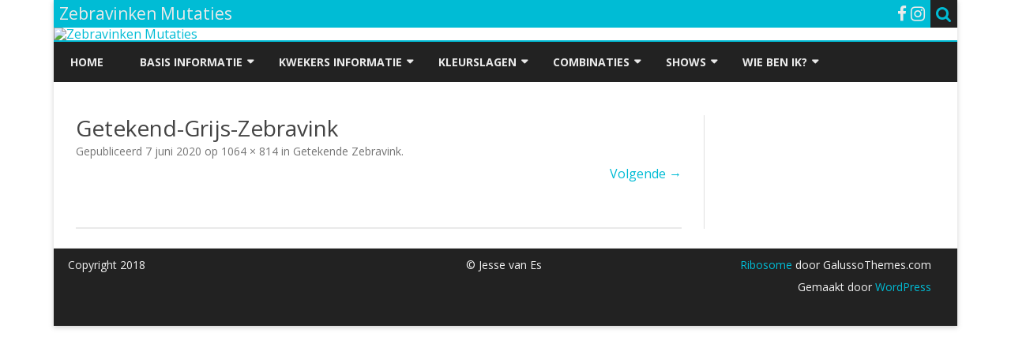

--- FILE ---
content_type: text/html; charset=UTF-8
request_url: https://www.zebravinkenmutaties.nl/getekende-zebravink/getekend-grijs-zebravink/
body_size: 11972
content:
<!DOCTYPE html>
<html lang="nl-NL">
<head>
<meta charset="UTF-8" />
<meta name="viewport" content="width=device-width" />
<link rel="profile" href="http://gmpg.org/xfn/11" />
<link rel="pingback" href="https://www.zebravinkenmutaties.nl/xmlrpc.php" />
<meta name='robots' content='index, follow, max-image-preview:large, max-snippet:-1, max-video-preview:-1' />
	<style>img:is([sizes="auto" i], [sizes^="auto," i]) { contain-intrinsic-size: 3000px 1500px }</style>
	
	<!-- This site is optimized with the Yoast SEO plugin v25.3.1 - https://yoast.com/wordpress/plugins/seo/ -->
	<title>Getekend-Grijs-Zebravink - Zebravinken Mutaties</title>
	<link rel="canonical" href="https://www.zebravinkenmutaties.nl/getekende-zebravink/getekend-grijs-zebravink/" />
	<meta property="og:locale" content="nl_NL" />
	<meta property="og:type" content="article" />
	<meta property="og:title" content="Getekend-Grijs-Zebravink - Zebravinken Mutaties" />
	<meta property="og:url" content="https://www.zebravinkenmutaties.nl/getekende-zebravink/getekend-grijs-zebravink/" />
	<meta property="og:site_name" content="Zebravinken Mutaties" />
	<meta property="article:publisher" content="https://www.facebook.com/zebravinkenmutaties/" />
	<meta property="og:image" content="https://www.zebravinkenmutaties.nl/getekende-zebravink/getekend-grijs-zebravink" />
	<meta property="og:image:width" content="1064" />
	<meta property="og:image:height" content="814" />
	<meta property="og:image:type" content="image/jpeg" />
	<meta name="twitter:card" content="summary_large_image" />
	<script type="application/ld+json" class="yoast-schema-graph">{"@context":"https://schema.org","@graph":[{"@type":"WebPage","@id":"https://www.zebravinkenmutaties.nl/getekende-zebravink/getekend-grijs-zebravink/","url":"https://www.zebravinkenmutaties.nl/getekende-zebravink/getekend-grijs-zebravink/","name":"Getekend-Grijs-Zebravink - Zebravinken Mutaties","isPartOf":{"@id":"https://www.zebravinkenmutaties.nl/#website"},"primaryImageOfPage":{"@id":"https://www.zebravinkenmutaties.nl/getekende-zebravink/getekend-grijs-zebravink/#primaryimage"},"image":{"@id":"https://www.zebravinkenmutaties.nl/getekende-zebravink/getekend-grijs-zebravink/#primaryimage"},"thumbnailUrl":"https://www.zebravinkenmutaties.nl/wp-content/uploads/2020/06/Getekend-Grijs-Zebravink.jpg","datePublished":"2020-06-07T13:33:34+00:00","breadcrumb":{"@id":"https://www.zebravinkenmutaties.nl/getekende-zebravink/getekend-grijs-zebravink/#breadcrumb"},"inLanguage":"nl-NL","potentialAction":[{"@type":"ReadAction","target":["https://www.zebravinkenmutaties.nl/getekende-zebravink/getekend-grijs-zebravink/"]}]},{"@type":"ImageObject","inLanguage":"nl-NL","@id":"https://www.zebravinkenmutaties.nl/getekende-zebravink/getekend-grijs-zebravink/#primaryimage","url":"https://www.zebravinkenmutaties.nl/wp-content/uploads/2020/06/Getekend-Grijs-Zebravink.jpg","contentUrl":"https://www.zebravinkenmutaties.nl/wp-content/uploads/2020/06/Getekend-Grijs-Zebravink.jpg","width":1064,"height":814},{"@type":"BreadcrumbList","@id":"https://www.zebravinkenmutaties.nl/getekende-zebravink/getekend-grijs-zebravink/#breadcrumb","itemListElement":[{"@type":"ListItem","position":1,"name":"Home","item":"https://www.zebravinkenmutaties.nl/"},{"@type":"ListItem","position":2,"name":"Getekende Zebravink","item":"https://www.zebravinkenmutaties.nl/getekende-zebravink/"},{"@type":"ListItem","position":3,"name":"Getekend-Grijs-Zebravink"}]},{"@type":"WebSite","@id":"https://www.zebravinkenmutaties.nl/#website","url":"https://www.zebravinkenmutaties.nl/","name":"Zebravinken Mutaties","description":"Informatie over kleurslagen, kweek en Tentoonstelling van de zebravink.","potentialAction":[{"@type":"SearchAction","target":{"@type":"EntryPoint","urlTemplate":"https://www.zebravinkenmutaties.nl/?s={search_term_string}"},"query-input":{"@type":"PropertyValueSpecification","valueRequired":true,"valueName":"search_term_string"}}],"inLanguage":"nl-NL"}]}</script>
	<!-- / Yoast SEO plugin. -->


<link rel='dns-prefetch' href='//maxcdn.bootstrapcdn.com' />
<link rel='dns-prefetch' href='//fonts.googleapis.com' />
<link href='https://fonts.gstatic.com' crossorigin rel='preconnect' />
<link rel="alternate" type="application/rss+xml" title="Zebravinken Mutaties &raquo; feed" href="https://www.zebravinkenmutaties.nl/feed/" />
<link rel="alternate" type="application/rss+xml" title="Zebravinken Mutaties &raquo; reacties feed" href="https://www.zebravinkenmutaties.nl/comments/feed/" />
<script type="text/javascript">
/* <![CDATA[ */
window._wpemojiSettings = {"baseUrl":"https:\/\/s.w.org\/images\/core\/emoji\/16.0.1\/72x72\/","ext":".png","svgUrl":"https:\/\/s.w.org\/images\/core\/emoji\/16.0.1\/svg\/","svgExt":".svg","source":{"concatemoji":"https:\/\/www.zebravinkenmutaties.nl\/wp-includes\/js\/wp-emoji-release.min.js?ver=6.8.3"}};
/*! This file is auto-generated */
!function(s,n){var o,i,e;function c(e){try{var t={supportTests:e,timestamp:(new Date).valueOf()};sessionStorage.setItem(o,JSON.stringify(t))}catch(e){}}function p(e,t,n){e.clearRect(0,0,e.canvas.width,e.canvas.height),e.fillText(t,0,0);var t=new Uint32Array(e.getImageData(0,0,e.canvas.width,e.canvas.height).data),a=(e.clearRect(0,0,e.canvas.width,e.canvas.height),e.fillText(n,0,0),new Uint32Array(e.getImageData(0,0,e.canvas.width,e.canvas.height).data));return t.every(function(e,t){return e===a[t]})}function u(e,t){e.clearRect(0,0,e.canvas.width,e.canvas.height),e.fillText(t,0,0);for(var n=e.getImageData(16,16,1,1),a=0;a<n.data.length;a++)if(0!==n.data[a])return!1;return!0}function f(e,t,n,a){switch(t){case"flag":return n(e,"\ud83c\udff3\ufe0f\u200d\u26a7\ufe0f","\ud83c\udff3\ufe0f\u200b\u26a7\ufe0f")?!1:!n(e,"\ud83c\udde8\ud83c\uddf6","\ud83c\udde8\u200b\ud83c\uddf6")&&!n(e,"\ud83c\udff4\udb40\udc67\udb40\udc62\udb40\udc65\udb40\udc6e\udb40\udc67\udb40\udc7f","\ud83c\udff4\u200b\udb40\udc67\u200b\udb40\udc62\u200b\udb40\udc65\u200b\udb40\udc6e\u200b\udb40\udc67\u200b\udb40\udc7f");case"emoji":return!a(e,"\ud83e\udedf")}return!1}function g(e,t,n,a){var r="undefined"!=typeof WorkerGlobalScope&&self instanceof WorkerGlobalScope?new OffscreenCanvas(300,150):s.createElement("canvas"),o=r.getContext("2d",{willReadFrequently:!0}),i=(o.textBaseline="top",o.font="600 32px Arial",{});return e.forEach(function(e){i[e]=t(o,e,n,a)}),i}function t(e){var t=s.createElement("script");t.src=e,t.defer=!0,s.head.appendChild(t)}"undefined"!=typeof Promise&&(o="wpEmojiSettingsSupports",i=["flag","emoji"],n.supports={everything:!0,everythingExceptFlag:!0},e=new Promise(function(e){s.addEventListener("DOMContentLoaded",e,{once:!0})}),new Promise(function(t){var n=function(){try{var e=JSON.parse(sessionStorage.getItem(o));if("object"==typeof e&&"number"==typeof e.timestamp&&(new Date).valueOf()<e.timestamp+604800&&"object"==typeof e.supportTests)return e.supportTests}catch(e){}return null}();if(!n){if("undefined"!=typeof Worker&&"undefined"!=typeof OffscreenCanvas&&"undefined"!=typeof URL&&URL.createObjectURL&&"undefined"!=typeof Blob)try{var e="postMessage("+g.toString()+"("+[JSON.stringify(i),f.toString(),p.toString(),u.toString()].join(",")+"));",a=new Blob([e],{type:"text/javascript"}),r=new Worker(URL.createObjectURL(a),{name:"wpTestEmojiSupports"});return void(r.onmessage=function(e){c(n=e.data),r.terminate(),t(n)})}catch(e){}c(n=g(i,f,p,u))}t(n)}).then(function(e){for(var t in e)n.supports[t]=e[t],n.supports.everything=n.supports.everything&&n.supports[t],"flag"!==t&&(n.supports.everythingExceptFlag=n.supports.everythingExceptFlag&&n.supports[t]);n.supports.everythingExceptFlag=n.supports.everythingExceptFlag&&!n.supports.flag,n.DOMReady=!1,n.readyCallback=function(){n.DOMReady=!0}}).then(function(){return e}).then(function(){var e;n.supports.everything||(n.readyCallback(),(e=n.source||{}).concatemoji?t(e.concatemoji):e.wpemoji&&e.twemoji&&(t(e.twemoji),t(e.wpemoji)))}))}((window,document),window._wpemojiSettings);
/* ]]> */
</script>

<link rel='stylesheet' id='sbi_styles-css' href='https://www.zebravinkenmutaties.nl/wp-content/plugins/instagram-feed/css/sbi-styles.min.css?ver=6.9.1' type='text/css' media='all' />
<style id='wp-emoji-styles-inline-css' type='text/css'>

	img.wp-smiley, img.emoji {
		display: inline !important;
		border: none !important;
		box-shadow: none !important;
		height: 1em !important;
		width: 1em !important;
		margin: 0 0.07em !important;
		vertical-align: -0.1em !important;
		background: none !important;
		padding: 0 !important;
	}
</style>
<link rel='stylesheet' id='wp-block-library-css' href='https://www.zebravinkenmutaties.nl/wp-includes/css/dist/block-library/style.min.css?ver=6.8.3' type='text/css' media='all' />
<style id='wp-block-library-theme-inline-css' type='text/css'>
.wp-block-audio :where(figcaption){color:#555;font-size:13px;text-align:center}.is-dark-theme .wp-block-audio :where(figcaption){color:#ffffffa6}.wp-block-audio{margin:0 0 1em}.wp-block-code{border:1px solid #ccc;border-radius:4px;font-family:Menlo,Consolas,monaco,monospace;padding:.8em 1em}.wp-block-embed :where(figcaption){color:#555;font-size:13px;text-align:center}.is-dark-theme .wp-block-embed :where(figcaption){color:#ffffffa6}.wp-block-embed{margin:0 0 1em}.blocks-gallery-caption{color:#555;font-size:13px;text-align:center}.is-dark-theme .blocks-gallery-caption{color:#ffffffa6}:root :where(.wp-block-image figcaption){color:#555;font-size:13px;text-align:center}.is-dark-theme :root :where(.wp-block-image figcaption){color:#ffffffa6}.wp-block-image{margin:0 0 1em}.wp-block-pullquote{border-bottom:4px solid;border-top:4px solid;color:currentColor;margin-bottom:1.75em}.wp-block-pullquote cite,.wp-block-pullquote footer,.wp-block-pullquote__citation{color:currentColor;font-size:.8125em;font-style:normal;text-transform:uppercase}.wp-block-quote{border-left:.25em solid;margin:0 0 1.75em;padding-left:1em}.wp-block-quote cite,.wp-block-quote footer{color:currentColor;font-size:.8125em;font-style:normal;position:relative}.wp-block-quote:where(.has-text-align-right){border-left:none;border-right:.25em solid;padding-left:0;padding-right:1em}.wp-block-quote:where(.has-text-align-center){border:none;padding-left:0}.wp-block-quote.is-large,.wp-block-quote.is-style-large,.wp-block-quote:where(.is-style-plain){border:none}.wp-block-search .wp-block-search__label{font-weight:700}.wp-block-search__button{border:1px solid #ccc;padding:.375em .625em}:where(.wp-block-group.has-background){padding:1.25em 2.375em}.wp-block-separator.has-css-opacity{opacity:.4}.wp-block-separator{border:none;border-bottom:2px solid;margin-left:auto;margin-right:auto}.wp-block-separator.has-alpha-channel-opacity{opacity:1}.wp-block-separator:not(.is-style-wide):not(.is-style-dots){width:100px}.wp-block-separator.has-background:not(.is-style-dots){border-bottom:none;height:1px}.wp-block-separator.has-background:not(.is-style-wide):not(.is-style-dots){height:2px}.wp-block-table{margin:0 0 1em}.wp-block-table td,.wp-block-table th{word-break:normal}.wp-block-table :where(figcaption){color:#555;font-size:13px;text-align:center}.is-dark-theme .wp-block-table :where(figcaption){color:#ffffffa6}.wp-block-video :where(figcaption){color:#555;font-size:13px;text-align:center}.is-dark-theme .wp-block-video :where(figcaption){color:#ffffffa6}.wp-block-video{margin:0 0 1em}:root :where(.wp-block-template-part.has-background){margin-bottom:0;margin-top:0;padding:1.25em 2.375em}
</style>
<style id='classic-theme-styles-inline-css' type='text/css'>
/*! This file is auto-generated */
.wp-block-button__link{color:#fff;background-color:#32373c;border-radius:9999px;box-shadow:none;text-decoration:none;padding:calc(.667em + 2px) calc(1.333em + 2px);font-size:1.125em}.wp-block-file__button{background:#32373c;color:#fff;text-decoration:none}
</style>
<style id='global-styles-inline-css' type='text/css'>
:root{--wp--preset--aspect-ratio--square: 1;--wp--preset--aspect-ratio--4-3: 4/3;--wp--preset--aspect-ratio--3-4: 3/4;--wp--preset--aspect-ratio--3-2: 3/2;--wp--preset--aspect-ratio--2-3: 2/3;--wp--preset--aspect-ratio--16-9: 16/9;--wp--preset--aspect-ratio--9-16: 9/16;--wp--preset--color--black: #000000;--wp--preset--color--cyan-bluish-gray: #abb8c3;--wp--preset--color--white: #fff;--wp--preset--color--pale-pink: #f78da7;--wp--preset--color--vivid-red: #cf2e2e;--wp--preset--color--luminous-vivid-orange: #ff6900;--wp--preset--color--luminous-vivid-amber: #fcb900;--wp--preset--color--light-green-cyan: #7bdcb5;--wp--preset--color--vivid-green-cyan: #00d084;--wp--preset--color--pale-cyan-blue: #8ed1fc;--wp--preset--color--vivid-cyan-blue: #0693e3;--wp--preset--color--vivid-purple: #9b51e0;--wp--preset--color--theme-color: #00BCD5;--wp--preset--color--dark-gray: #333;--wp--preset--color--medium-gray: #999;--wp--preset--color--light-gray: #f2f2f2;--wp--preset--gradient--vivid-cyan-blue-to-vivid-purple: linear-gradient(135deg,rgba(6,147,227,1) 0%,rgb(155,81,224) 100%);--wp--preset--gradient--light-green-cyan-to-vivid-green-cyan: linear-gradient(135deg,rgb(122,220,180) 0%,rgb(0,208,130) 100%);--wp--preset--gradient--luminous-vivid-amber-to-luminous-vivid-orange: linear-gradient(135deg,rgba(252,185,0,1) 0%,rgba(255,105,0,1) 100%);--wp--preset--gradient--luminous-vivid-orange-to-vivid-red: linear-gradient(135deg,rgba(255,105,0,1) 0%,rgb(207,46,46) 100%);--wp--preset--gradient--very-light-gray-to-cyan-bluish-gray: linear-gradient(135deg,rgb(238,238,238) 0%,rgb(169,184,195) 100%);--wp--preset--gradient--cool-to-warm-spectrum: linear-gradient(135deg,rgb(74,234,220) 0%,rgb(151,120,209) 20%,rgb(207,42,186) 40%,rgb(238,44,130) 60%,rgb(251,105,98) 80%,rgb(254,248,76) 100%);--wp--preset--gradient--blush-light-purple: linear-gradient(135deg,rgb(255,206,236) 0%,rgb(152,150,240) 100%);--wp--preset--gradient--blush-bordeaux: linear-gradient(135deg,rgb(254,205,165) 0%,rgb(254,45,45) 50%,rgb(107,0,62) 100%);--wp--preset--gradient--luminous-dusk: linear-gradient(135deg,rgb(255,203,112) 0%,rgb(199,81,192) 50%,rgb(65,88,208) 100%);--wp--preset--gradient--pale-ocean: linear-gradient(135deg,rgb(255,245,203) 0%,rgb(182,227,212) 50%,rgb(51,167,181) 100%);--wp--preset--gradient--electric-grass: linear-gradient(135deg,rgb(202,248,128) 0%,rgb(113,206,126) 100%);--wp--preset--gradient--midnight: linear-gradient(135deg,rgb(2,3,129) 0%,rgb(40,116,252) 100%);--wp--preset--font-size--small: 12px;--wp--preset--font-size--medium: 20px;--wp--preset--font-size--large: 20px;--wp--preset--font-size--x-large: 42px;--wp--preset--font-size--normal: 16px;--wp--preset--font-size--huge: 24px;--wp--preset--spacing--20: 0.44rem;--wp--preset--spacing--30: 0.67rem;--wp--preset--spacing--40: 1rem;--wp--preset--spacing--50: 1.5rem;--wp--preset--spacing--60: 2.25rem;--wp--preset--spacing--70: 3.38rem;--wp--preset--spacing--80: 5.06rem;--wp--preset--shadow--natural: 6px 6px 9px rgba(0, 0, 0, 0.2);--wp--preset--shadow--deep: 12px 12px 50px rgba(0, 0, 0, 0.4);--wp--preset--shadow--sharp: 6px 6px 0px rgba(0, 0, 0, 0.2);--wp--preset--shadow--outlined: 6px 6px 0px -3px rgba(255, 255, 255, 1), 6px 6px rgba(0, 0, 0, 1);--wp--preset--shadow--crisp: 6px 6px 0px rgba(0, 0, 0, 1);}:where(.is-layout-flex){gap: 0.5em;}:where(.is-layout-grid){gap: 0.5em;}body .is-layout-flex{display: flex;}.is-layout-flex{flex-wrap: wrap;align-items: center;}.is-layout-flex > :is(*, div){margin: 0;}body .is-layout-grid{display: grid;}.is-layout-grid > :is(*, div){margin: 0;}:where(.wp-block-columns.is-layout-flex){gap: 2em;}:where(.wp-block-columns.is-layout-grid){gap: 2em;}:where(.wp-block-post-template.is-layout-flex){gap: 1.25em;}:where(.wp-block-post-template.is-layout-grid){gap: 1.25em;}.has-black-color{color: var(--wp--preset--color--black) !important;}.has-cyan-bluish-gray-color{color: var(--wp--preset--color--cyan-bluish-gray) !important;}.has-white-color{color: var(--wp--preset--color--white) !important;}.has-pale-pink-color{color: var(--wp--preset--color--pale-pink) !important;}.has-vivid-red-color{color: var(--wp--preset--color--vivid-red) !important;}.has-luminous-vivid-orange-color{color: var(--wp--preset--color--luminous-vivid-orange) !important;}.has-luminous-vivid-amber-color{color: var(--wp--preset--color--luminous-vivid-amber) !important;}.has-light-green-cyan-color{color: var(--wp--preset--color--light-green-cyan) !important;}.has-vivid-green-cyan-color{color: var(--wp--preset--color--vivid-green-cyan) !important;}.has-pale-cyan-blue-color{color: var(--wp--preset--color--pale-cyan-blue) !important;}.has-vivid-cyan-blue-color{color: var(--wp--preset--color--vivid-cyan-blue) !important;}.has-vivid-purple-color{color: var(--wp--preset--color--vivid-purple) !important;}.has-black-background-color{background-color: var(--wp--preset--color--black) !important;}.has-cyan-bluish-gray-background-color{background-color: var(--wp--preset--color--cyan-bluish-gray) !important;}.has-white-background-color{background-color: var(--wp--preset--color--white) !important;}.has-pale-pink-background-color{background-color: var(--wp--preset--color--pale-pink) !important;}.has-vivid-red-background-color{background-color: var(--wp--preset--color--vivid-red) !important;}.has-luminous-vivid-orange-background-color{background-color: var(--wp--preset--color--luminous-vivid-orange) !important;}.has-luminous-vivid-amber-background-color{background-color: var(--wp--preset--color--luminous-vivid-amber) !important;}.has-light-green-cyan-background-color{background-color: var(--wp--preset--color--light-green-cyan) !important;}.has-vivid-green-cyan-background-color{background-color: var(--wp--preset--color--vivid-green-cyan) !important;}.has-pale-cyan-blue-background-color{background-color: var(--wp--preset--color--pale-cyan-blue) !important;}.has-vivid-cyan-blue-background-color{background-color: var(--wp--preset--color--vivid-cyan-blue) !important;}.has-vivid-purple-background-color{background-color: var(--wp--preset--color--vivid-purple) !important;}.has-black-border-color{border-color: var(--wp--preset--color--black) !important;}.has-cyan-bluish-gray-border-color{border-color: var(--wp--preset--color--cyan-bluish-gray) !important;}.has-white-border-color{border-color: var(--wp--preset--color--white) !important;}.has-pale-pink-border-color{border-color: var(--wp--preset--color--pale-pink) !important;}.has-vivid-red-border-color{border-color: var(--wp--preset--color--vivid-red) !important;}.has-luminous-vivid-orange-border-color{border-color: var(--wp--preset--color--luminous-vivid-orange) !important;}.has-luminous-vivid-amber-border-color{border-color: var(--wp--preset--color--luminous-vivid-amber) !important;}.has-light-green-cyan-border-color{border-color: var(--wp--preset--color--light-green-cyan) !important;}.has-vivid-green-cyan-border-color{border-color: var(--wp--preset--color--vivid-green-cyan) !important;}.has-pale-cyan-blue-border-color{border-color: var(--wp--preset--color--pale-cyan-blue) !important;}.has-vivid-cyan-blue-border-color{border-color: var(--wp--preset--color--vivid-cyan-blue) !important;}.has-vivid-purple-border-color{border-color: var(--wp--preset--color--vivid-purple) !important;}.has-vivid-cyan-blue-to-vivid-purple-gradient-background{background: var(--wp--preset--gradient--vivid-cyan-blue-to-vivid-purple) !important;}.has-light-green-cyan-to-vivid-green-cyan-gradient-background{background: var(--wp--preset--gradient--light-green-cyan-to-vivid-green-cyan) !important;}.has-luminous-vivid-amber-to-luminous-vivid-orange-gradient-background{background: var(--wp--preset--gradient--luminous-vivid-amber-to-luminous-vivid-orange) !important;}.has-luminous-vivid-orange-to-vivid-red-gradient-background{background: var(--wp--preset--gradient--luminous-vivid-orange-to-vivid-red) !important;}.has-very-light-gray-to-cyan-bluish-gray-gradient-background{background: var(--wp--preset--gradient--very-light-gray-to-cyan-bluish-gray) !important;}.has-cool-to-warm-spectrum-gradient-background{background: var(--wp--preset--gradient--cool-to-warm-spectrum) !important;}.has-blush-light-purple-gradient-background{background: var(--wp--preset--gradient--blush-light-purple) !important;}.has-blush-bordeaux-gradient-background{background: var(--wp--preset--gradient--blush-bordeaux) !important;}.has-luminous-dusk-gradient-background{background: var(--wp--preset--gradient--luminous-dusk) !important;}.has-pale-ocean-gradient-background{background: var(--wp--preset--gradient--pale-ocean) !important;}.has-electric-grass-gradient-background{background: var(--wp--preset--gradient--electric-grass) !important;}.has-midnight-gradient-background{background: var(--wp--preset--gradient--midnight) !important;}.has-small-font-size{font-size: var(--wp--preset--font-size--small) !important;}.has-medium-font-size{font-size: var(--wp--preset--font-size--medium) !important;}.has-large-font-size{font-size: var(--wp--preset--font-size--large) !important;}.has-x-large-font-size{font-size: var(--wp--preset--font-size--x-large) !important;}
:where(.wp-block-post-template.is-layout-flex){gap: 1.25em;}:where(.wp-block-post-template.is-layout-grid){gap: 1.25em;}
:where(.wp-block-columns.is-layout-flex){gap: 2em;}:where(.wp-block-columns.is-layout-grid){gap: 2em;}
:root :where(.wp-block-pullquote){font-size: 1.5em;line-height: 1.6;}
</style>
<link rel='stylesheet' id='cff-css' href='https://www.zebravinkenmutaties.nl/wp-content/plugins/custom-facebook-feed/assets/css/cff-style.min.css?ver=4.3.2' type='text/css' media='all' />
<link rel='stylesheet' id='sb-font-awesome-css' href='https://maxcdn.bootstrapcdn.com/font-awesome/4.7.0/css/font-awesome.min.css?ver=6.8.3' type='text/css' media='all' />
<link rel='stylesheet' id='ribosome-fonts-css' href='https://fonts.googleapis.com/css?family=Open+Sans:400italic,700italic,400,700&#038;subset=latin,latin-ext' type='text/css' media='all' />
<link rel='stylesheet' id='ribosome-style-css' href='https://www.zebravinkenmutaties.nl/wp-content/themes/ribosome/style.css?ver=2.5.0' type='text/css' media='all' />
<link rel='stylesheet' id='ribosome-block-style-css' href='https://www.zebravinkenmutaties.nl/wp-content/themes/ribosome/css/blocks.css?ver=2.5.0' type='text/css' media='all' />
<!--[if lt IE 9]>
<link rel='stylesheet' id='ribosome-ie-css' href='https://www.zebravinkenmutaties.nl/wp-content/themes/ribosome/css/ie.css?ver=20121010' type='text/css' media='all' />
<![endif]-->
<link rel='stylesheet' id='dashicons-css' href='https://www.zebravinkenmutaties.nl/wp-includes/css/dashicons.min.css?ver=6.8.3' type='text/css' media='all' />
<link rel='stylesheet' id='font-awesome-css' href='https://www.zebravinkenmutaties.nl/wp-content/themes/ribosome/css/font-awesome-4.7.0/css/font-awesome.min.css?ver=6.8.3' type='text/css' media='all' />
<link rel='stylesheet' id='tablepress-default-css' href='https://www.zebravinkenmutaties.nl/wp-content/plugins/tablepress/css/build/default.css?ver=3.1.3' type='text/css' media='all' />
<script type="text/javascript" src="https://www.zebravinkenmutaties.nl/wp-includes/js/jquery/jquery.min.js?ver=3.7.1" id="jquery-core-js"></script>
<script type="text/javascript" src="https://www.zebravinkenmutaties.nl/wp-includes/js/jquery/jquery-migrate.min.js?ver=3.4.1" id="jquery-migrate-js"></script>
<link rel="https://api.w.org/" href="https://www.zebravinkenmutaties.nl/wp-json/" /><link rel="alternate" title="JSON" type="application/json" href="https://www.zebravinkenmutaties.nl/wp-json/wp/v2/media/1790" /><link rel="EditURI" type="application/rsd+xml" title="RSD" href="https://www.zebravinkenmutaties.nl/xmlrpc.php?rsd" />
<meta name="generator" content="WordPress 6.8.3" />
<link rel='shortlink' href='https://www.zebravinkenmutaties.nl/?p=1790' />
<link rel="alternate" title="oEmbed (JSON)" type="application/json+oembed" href="https://www.zebravinkenmutaties.nl/wp-json/oembed/1.0/embed?url=https%3A%2F%2Fwww.zebravinkenmutaties.nl%2Fgetekende-zebravink%2Fgetekend-grijs-zebravink%2F" />
<link rel="alternate" title="oEmbed (XML)" type="text/xml+oembed" href="https://www.zebravinkenmutaties.nl/wp-json/oembed/1.0/embed?url=https%3A%2F%2Fwww.zebravinkenmutaties.nl%2Fgetekende-zebravink%2Fgetekend-grijs-zebravink%2F&#038;format=xml" />
	<style type='text/css'>
		a {color: #00BCD5;}
	a:hover {color: #00BCD5;}
	.social-icon-wrapper a:hover {color: #00BCD5;}
	.toggle-search {color: #00BCD5;}
	.prefix-widget-title {color: #00BCD5;}
	.sub-title a:hover {color:#00BCD5;}
	.entry-content a:visited,.comment-content a:visited {color:#00BCD5;}
	button, input[type="submit"], input[type="button"], input[type="reset"] {background-color:#00BCD5 !important;}
	.bypostauthor cite span {background-color:#00BCD5;}
	.entry-header .entry-title a:hover {color:#00BCD5 ;}
	.archive-header {border-left-color:#00BCD5;}
	.main-navigation .current-menu-item > a,
	.main-navigation .current-menu-ancestor > a,
	.main-navigation .current_page_item > a,
	.main-navigation .current_page_ancestor > a {color: #00BCD5;}
	.main-navigation li a:hover  {color: #00BCD5;}

	.widget-area .widget a:hover {
		color: #00BCD5 !important;
	}
	footer[role="contentinfo"] a:hover {
		color: #00BCD5;
	}
	.author-info a {color: #00BCD5;}
	.entry-meta a:hover {
	color: #00BCD5;
	}
	.format-status .entry-header header a:hover {
		color: #00BCD5;
	}
	.comments-area article header a:hover {
		color: #00BCD5;
	}
	a.comment-reply-link:hover,
	a.comment-edit-link:hover {
		color: #00BCD5;
	}
	.currenttext, .paginacion a:hover {background-color:#00BCD5;}
	.aside{border-left-color:#00BCD5 !important;}
	blockquote{border-left-color:#00BCD5;}
	.logo-header-wrapper{background-color:#00BCD5;}
	h3.cabeceras-fp {border-bottom-color:#00BCD5;}
	.encabezados-front-page {background-color:#00BCD5;}
	.icono-caja-destacados {color: #00BCD5;}
	.enlace-caja-destacados:hover {background-color: #00BCD5;}
	h2.comments-title {border-left-color:#00BCD5;}
	/* Gutenberg */
	.has-theme-color-color,
	a.has-theme-color-color:hover {
		color: #00BCD5;
	}
	.has-theme-color-background-color {
		background-color:#00BCD5;
	}

			.top-bar {
			background-color: #00BCD5;
		}
		.social-icon-wrapper a:hover {
			color:#fff;
		}
	
			.blog-info-sin-imagen {background-color: #00BCD5;}
	
			.widget-title-tab{
			background-color:#00BCD5;
			color:#fff;
		}
		.widget-title-tab a.rsswidget{color:#fff !important;}
		h3.widget-title { border-bottom:2px solid #00BCD5;}
	
	
			.main-navigation {border-top:2px solid #00BCD5}
	
	
			.logo-header-wrapper {background-color:#ffffff;}
	
	
	
		body.custom-font-enabled {font-family: "Open Sans", Arial, Verdana;}

			@media screen and (min-width: 768px) {
			#primary {float:left;}
			#secondary {float:right;}
			.site-content {
				border-left: none;
				padding-left:0;
				padding-right: 24px;
				padding-right:1.714285714285714rem;
			}

		}
		@media screen and (min-width: 960px) {
			.site-content {
				border-right: 1px solid #e0e0e0;
			}
		}
	
	@media screen and (min-width: 768px) {
			.excerpt-wrapper{border-left:2px solid #00BCD5;}
	
	
		.main-navigation ul.nav-menu,
		.main-navigation div.nav-menu > ul {
			background-color:#222222;
			border-top:none;
			border-bottom:none;
		}
		.main-navigation li a {
			color:#EAEAEA;
		}
		.main-navigation li ul li a {
			color:#444;
		}

		.main-navigation li ul li a {
			background-color:#222222;
			color:#eaeaea;
			border-bottom-color:#444444;
		}
		.main-navigation li ul li a:hover {
			background-color:#222222;
			color:#00BCD5;
		}

	
		}
	</style>

	<style type="text/css" id="ribosome-header-css">
			.site-header h1 a,
		.site-header h2 {
			color: #eaeaea;
		}
		</style>
	</head>

<body class="attachment wp-singular attachment-template-default attachmentid-1790 attachment-jpeg wp-embed-responsive wp-theme-ribosome full-width custom-font-enabled single-author">

<div id="page" class="hfeed site">

	<header id="masthead" class="site-header" role="banner">

		<div class="top-bar">
		
		<div class="boton-menu-movil"><i class="fa fa-align-justify"></i> Menu</div>

					<div class="blog-title-wrapper">
				Zebravinken Mutaties			</div>
		
		<div class="toggle-search"><i class="fa fa-search"></i></div>
		<div class="social-icon-wrapper">
			
							<a href="https://www.facebook.com/zebravinkenmutaties/" title="Facebook" target="_blank"><i class="fa fa-facebook"></i></a>
			
			
			
			
							<a href="https://www.instagram.com/zebravinkenmutaties/" title="Instagram" target="_blank"><i class="fa fa-instagram"></i></a>
			
			
			
					</div><!-- .social-icon-wrapper -->
	</div><!-- .top-bar -->

	<div class="wrapper-search-top-bar">
		<div class="search-top-bar">
				<div>
		<form method="get" id="searchform-toggle" action="https://www.zebravinkenmutaties.nl/">
			<label for="s" class="assistive-text">Zoek</label>
			<input type="search" class="txt-search" name="s" id="s" />
			<input type="submit" name="submit" id="btn-search" value="Zoek" />
		</form>
    </div>		</div>
	</div>
			<div style="position:relative">
				
<div id="menu-movil">
	<div class="search-form-movil">
		<form method="get" id="searchform-movil" action="https://www.zebravinkenmutaties.nl/">
			<label for="s" class="assistive-text">Zoek</label>
			<input type="search" class="txt-search-movil" placeholder="Zoeken..." name="s" id="s" />
			<input type="submit" name="submit" id="btn-search-movil" value="Zoek" />
		</form>
	</div><!-- search-form-movil -->
	<div class="menu-movil-enlaces">
		<div class="menu-informatie-container"><ul id="menu-informatie" class="nav-menu"><li id="menu-item-12" class="menu-item menu-item-type-post_type menu-item-object-page menu-item-home menu-item-12"><a href="https://www.zebravinkenmutaties.nl/">Home</a></li>
<li id="menu-item-8" class="menu-item menu-item-type-post_type menu-item-object-page menu-item-has-children menu-item-8"><a href="https://www.zebravinkenmutaties.nl/zebravinken-informatie/">Basis Informatie</a>
<ul class="sub-menu">
	<li id="menu-item-441" class="menu-item menu-item-type-post_type menu-item-object-page menu-item-441"><a href="https://www.zebravinkenmutaties.nl/zebravink-man-of-pop/">Man of Pop?</a></li>
	<li id="menu-item-1477" class="menu-item menu-item-type-post_type menu-item-object-page menu-item-1477"><a href="https://www.zebravinkenmutaties.nl/leeftijd-zebravinken/">Leeftijd</a></li>
	<li id="menu-item-729" class="menu-item menu-item-type-post_type menu-item-object-page menu-item-has-children menu-item-729"><a href="https://www.zebravinkenmutaties.nl/zebravinken-huisvesting/">Huisvesting</a>
	<ul class="sub-menu">
		<li id="menu-item-767" class="menu-item menu-item-type-post_type menu-item-object-page menu-item-767"><a href="https://www.zebravinkenmutaties.nl/zebravinken-buiten-houden/">Buiten Houden</a></li>
		<li id="menu-item-740" class="menu-item menu-item-type-post_type menu-item-object-page menu-item-740"><a href="https://www.zebravinkenmutaties.nl/hoeveel-zebravinken-bij-elkaar/">Hoeveel zebravinken?</a></li>
		<li id="menu-item-743" class="menu-item menu-item-type-post_type menu-item-object-page menu-item-743"><a href="https://www.zebravinkenmutaties.nl/zebravink-mannetjes-bij-elkaar/">mannetjes bij elkaar</a></li>
	</ul>
</li>
	<li id="menu-item-1162" class="menu-item menu-item-type-post_type menu-item-object-page menu-item-1162"><a href="https://www.zebravinkenmutaties.nl/zebravink-voeding/">Voeding</a></li>
	<li id="menu-item-434" class="menu-item menu-item-type-post_type menu-item-object-page menu-item-has-children menu-item-434"><a href="https://www.zebravinkenmutaties.nl/zebravinken-kweken/">Kweken</a>
	<ul class="sub-menu">
		<li id="menu-item-445" class="menu-item menu-item-type-post_type menu-item-object-page menu-item-445"><a href="https://www.zebravinkenmutaties.nl/zebravinken-koppelen/">Koppelen</a></li>
		<li id="menu-item-453" class="menu-item menu-item-type-post_type menu-item-object-page menu-item-453"><a href="https://www.zebravinkenmutaties.nl/zebravinken-nestkastjes/">Nestkastjes</a></li>
		<li id="menu-item-469" class="menu-item menu-item-type-post_type menu-item-object-page menu-item-469"><a href="https://www.zebravinkenmutaties.nl/zebravinken-eieren/">Eieren</a></li>
		<li id="menu-item-477" class="menu-item menu-item-type-post_type menu-item-object-page menu-item-477"><a href="https://www.zebravinkenmutaties.nl/zebravinken-broeden/">Broeden</a></li>
		<li id="menu-item-496" class="menu-item menu-item-type-post_type menu-item-object-page menu-item-496"><a href="https://www.zebravinkenmutaties.nl/zebravink-jongen/">Jongen</a></li>
		<li id="menu-item-737" class="menu-item menu-item-type-post_type menu-item-object-page menu-item-737"><a href="https://www.zebravinkenmutaties.nl/zebravinken-ringen-en-ringmaten/">Ringen</a></li>
		<li id="menu-item-514" class="menu-item menu-item-type-post_type menu-item-object-page menu-item-514"><a href="https://www.zebravinkenmutaties.nl/zebravinken-kweekrondes/">Kweekrondes</a></li>
	</ul>
</li>
	<li id="menu-item-1315" class="menu-item menu-item-type-post_type menu-item-object-page menu-item-1315"><a href="https://www.zebravinkenmutaties.nl/zebravinken-in-de-natuur/">In de Natuur</a></li>
	<li id="menu-item-609" class="menu-item menu-item-type-post_type menu-item-object-page menu-item-609"><a href="https://www.zebravinkenmutaties.nl/lichturen-bij-vogels/">Lichturen</a></li>
	<li id="menu-item-32" class="menu-item menu-item-type-post_type menu-item-object-page menu-item-32"><a href="https://www.zebravinkenmutaties.nl/eieren-bevrucht-of-onbevrucht/">Eieren bevrucht ?</a></li>
	<li id="menu-item-1233" class="menu-item menu-item-type-post_type menu-item-object-page menu-item-has-children menu-item-1233"><a href="https://www.zebravinkenmutaties.nl/ziektes/">Ziektes</a>
	<ul class="sub-menu">
		<li id="menu-item-1234" class="menu-item menu-item-type-post_type menu-item-object-page menu-item-1234"><a href="https://www.zebravinkenmutaties.nl/bloedluis/">Bloedluis</a></li>
		<li id="menu-item-1237" class="menu-item menu-item-type-post_type menu-item-object-page menu-item-1237"><a href="https://www.zebravinkenmutaties.nl/ontstoken-stuitklier/">Ontstoken Stuitklier</a></li>
		<li id="menu-item-1236" class="menu-item menu-item-type-post_type menu-item-object-page menu-item-1236"><a href="https://www.zebravinkenmutaties.nl/snavelmijt/">Snavelmijt</a></li>
		<li id="menu-item-1235" class="menu-item menu-item-type-post_type menu-item-object-page menu-item-1235"><a href="https://www.zebravinkenmutaties.nl/wormen/">Wormen</a></li>
	</ul>
</li>
	<li id="menu-item-551" class="menu-item menu-item-type-post_type menu-item-object-page menu-item-has-children menu-item-551"><a href="https://www.zebravinkenmutaties.nl/zebravinken-vererving/">Vererving</a>
	<ul class="sub-menu">
		<li id="menu-item-1898" class="menu-item menu-item-type-post_type menu-item-object-page menu-item-1898"><a href="https://www.zebravinkenmutaties.nl/begrippenlijst/">Begrippenlijst</a></li>
		<li id="menu-item-550" class="menu-item menu-item-type-post_type menu-item-object-page menu-item-550"><a href="https://www.zebravinkenmutaties.nl/autosomaal-dominante-vererving/">Dominant</a></li>
		<li id="menu-item-549" class="menu-item menu-item-type-post_type menu-item-object-page menu-item-549"><a href="https://www.zebravinkenmutaties.nl/autosomaal-recessieve-vererving/">Recessief</a></li>
		<li id="menu-item-548" class="menu-item menu-item-type-post_type menu-item-object-page menu-item-548"><a href="https://www.zebravinkenmutaties.nl/geslachtsgebonden-vererving/">Geslachtsgebonden</a></li>
		<li id="menu-item-938" class="menu-item menu-item-type-post_type menu-item-object-page menu-item-938"><a href="https://www.zebravinkenmutaties.nl/administratie-bijhouden/">Administratie</a></li>
	</ul>
</li>
	<li id="menu-item-654" class="menu-item menu-item-type-post_type menu-item-object-page menu-item-has-children menu-item-654"><a href="https://www.zebravinkenmutaties.nl/vogelclubs/">Vogelclubs</a>
	<ul class="sub-menu">
		<li id="menu-item-655" class="menu-item menu-item-type-post_type menu-item-object-page menu-item-655"><a href="https://www.zebravinkenmutaties.nl/plaatselijke-vogelvereniging/">Vogelvereniging</a></li>
		<li id="menu-item-656" class="menu-item menu-item-type-post_type menu-item-object-page menu-item-656"><a href="https://www.zebravinkenmutaties.nl/nbvv-nederlandse-bond-van-vogelliefhebbers/">Nederlandse Bond</a></li>
		<li id="menu-item-676" class="menu-item menu-item-type-post_type menu-item-object-page menu-item-676"><a href="https://www.zebravinkenmutaties.nl/nzc-nederlandse-zebravinken-club/">Zebravinken Club</a></li>
	</ul>
</li>
	<li id="menu-item-864" class="menu-item menu-item-type-post_type menu-item-object-page menu-item-864"><a href="https://www.zebravinkenmutaties.nl/zebravinken-links/">Links</a></li>
</ul>
</li>
<li id="menu-item-936" class="menu-item menu-item-type-post_type menu-item-object-page menu-item-has-children menu-item-936"><a href="https://www.zebravinkenmutaties.nl/kwekers-informatie/">Kwekers Informatie</a>
<ul class="sub-menu">
	<li id="menu-item-1541" class="menu-item menu-item-type-post_type menu-item-object-page menu-item-1541"><a href="https://www.zebravinkenmutaties.nl/zebra-finch-breeders-list-international/">Breeders List International</a></li>
	<li id="menu-item-784" class="menu-item menu-item-type-post_type menu-item-object-page menu-item-784"><a href="https://www.zebravinkenmutaties.nl/zebravinken-kwekerslijst-ringnummers/">Kwekerslijst NL</a></li>
	<li id="menu-item-1528" class="menu-item menu-item-type-post_type menu-item-object-page menu-item-1528"><a href="https://www.zebravinkenmutaties.nl/belgische-kwekerslijst-ringnummers/">Kwekerslijst BE</a></li>
	<li id="menu-item-939" class="menu-item menu-item-type-post_type menu-item-object-page menu-item-has-children menu-item-939"><a href="https://www.zebravinkenmutaties.nl/nzc-nederlandse-zebravinken-club/">NZC</a>
	<ul class="sub-menu">
		<li id="menu-item-1937" class="menu-item menu-item-type-post_type menu-item-object-page menu-item-1937"><a href="https://www.zebravinkenmutaties.nl/nzc-technische-dag-2023/">NZC Technische Dag 2023</a></li>
		<li id="menu-item-1081" class="menu-item menu-item-type-post_type menu-item-object-page menu-item-1081"><a href="https://www.zebravinkenmutaties.nl/zebravinken-boek-2/">Zebravinken Boek</a></li>
	</ul>
</li>
	<li id="menu-item-1936" class="menu-item menu-item-type-post_type menu-item-object-page menu-item-1936"><a href="https://www.zebravinkenmutaties.nl/nzc-technische-dag-2023/">NZC Technische Dag 2023</a></li>
	<li id="menu-item-940" class="menu-item menu-item-type-post_type menu-item-object-page menu-item-has-children menu-item-940"><a href="https://www.zebravinkenmutaties.nl/zebravinken-vererving/">Vererving</a>
	<ul class="sub-menu">
		<li id="menu-item-1823" class="menu-item menu-item-type-post_type menu-item-object-page menu-item-1823"><a href="https://www.zebravinkenmutaties.nl/begrippenlijst/">Begrippenlijst</a></li>
		<li id="menu-item-944" class="menu-item menu-item-type-post_type menu-item-object-page menu-item-944"><a href="https://www.zebravinkenmutaties.nl/autosomaal-recessieve-vererving/">Recessief</a></li>
		<li id="menu-item-943" class="menu-item menu-item-type-post_type menu-item-object-page menu-item-943"><a href="https://www.zebravinkenmutaties.nl/autosomaal-dominante-vererving/">Dominant</a></li>
		<li id="menu-item-945" class="menu-item menu-item-type-post_type menu-item-object-page menu-item-945"><a href="https://www.zebravinkenmutaties.nl/geslachtsgebonden-vererving/">Geslachtsgebonden</a></li>
		<li id="menu-item-1070" class="menu-item menu-item-type-post_type menu-item-object-page menu-item-1070"><a href="https://www.zebravinkenmutaties.nl/mm-reeks/">MM-Reeks</a></li>
		<li id="menu-item-1096" class="menu-item menu-item-type-post_type menu-item-object-page menu-item-1096"><a href="https://www.zebravinkenmutaties.nl/crossing-over/">Crossing-Over</a></li>
		<li id="menu-item-1341" class="menu-item menu-item-type-post_type menu-item-object-page menu-item-1341"><a href="https://www.zebravinkenmutaties.nl/hermafrodiet/">Hermafrodiet</a></li>
	</ul>
</li>
	<li id="menu-item-941" class="menu-item menu-item-type-post_type menu-item-object-page menu-item-941"><a href="https://www.zebravinkenmutaties.nl/luchtvochtigheid-bij-vogels/">Luchtvochtigheid</a></li>
	<li id="menu-item-1897" class="menu-item menu-item-type-post_type menu-item-object-page menu-item-has-children menu-item-1897"><a href="https://www.zebravinkenmutaties.nl/verlichting-voor-vogels/">Verlichting</a>
	<ul class="sub-menu">
		<li id="menu-item-1880" class="menu-item menu-item-type-post_type menu-item-object-page menu-item-1880"><a href="https://www.zebravinkenmutaties.nl/hoge-frequentie-verlichting/">Hoge Frequentie</a></li>
		<li id="menu-item-993" class="menu-item menu-item-type-post_type menu-item-object-page menu-item-993"><a href="https://www.zebravinkenmutaties.nl/uv-verlichting-bij-vogels/">UV-Verlichting</a></li>
		<li id="menu-item-1042" class="menu-item menu-item-type-post_type menu-item-object-page menu-item-1042"><a href="https://www.zebravinkenmutaties.nl/welke-uv-lamp-voor-vogels/">UV-lampen</a></li>
		<li id="menu-item-1884" class="menu-item menu-item-type-post_type menu-item-object-page menu-item-1884"><a href="https://www.zebravinkenmutaties.nl/led-verlichting-voor-vogels/">LED-Verlichting</a></li>
		<li id="menu-item-1043" class="menu-item menu-item-type-post_type menu-item-object-page menu-item-1043"><a href="https://www.zebravinkenmutaties.nl/lichturen-bij-vogels/">Lichturen</a></li>
	</ul>
</li>
	<li id="menu-item-1316" class="menu-item menu-item-type-post_type menu-item-object-page menu-item-1316"><a href="https://www.zebravinkenmutaties.nl/zebravinken-in-de-natuur/">In de Natuur</a></li>
	<li id="menu-item-1314" class="menu-item menu-item-type-post_type menu-item-object-page menu-item-has-children menu-item-1314"><a href="https://www.zebravinkenmutaties.nl/voeding-in-de-natuur/">Voeding</a>
	<ul class="sub-menu">
		<li id="menu-item-1330" class="menu-item menu-item-type-post_type menu-item-object-page menu-item-1330"><a href="https://www.zebravinkenmutaties.nl/wat-voer-ik/">Wat voer ik?</a></li>
		<li id="menu-item-1329" class="menu-item menu-item-type-post_type menu-item-object-page menu-item-1329"><a href="https://www.zebravinkenmutaties.nl/pellets/">Pellets</a></li>
	</ul>
</li>
	<li id="menu-item-942" class="menu-item menu-item-type-post_type menu-item-object-page menu-item-942"><a href="https://www.zebravinkenmutaties.nl/overmelanisatie-bij-zebravinken/">Overmelanisatie</a></li>
	<li id="menu-item-937" class="menu-item menu-item-type-post_type menu-item-object-page menu-item-937"><a href="https://www.zebravinkenmutaties.nl/zooeasy-online/">ZooEasy</a></li>
</ul>
</li>
<li id="menu-item-38" class="menu-item menu-item-type-post_type menu-item-object-page menu-item-has-children menu-item-38"><a href="https://www.zebravinkenmutaties.nl/zebravinken-kleurslagen/">Kleurslagen</a>
<ul class="sub-menu">
	<li id="menu-item-37" class="menu-item menu-item-type-post_type menu-item-object-page menu-item-37"><a href="https://www.zebravinkenmutaties.nl/zebravinken-kleurslagen-overzicht/">Kleurslagen Overzicht</a></li>
	<li id="menu-item-52" class="menu-item menu-item-type-post_type menu-item-object-page menu-item-52"><a href="https://www.zebravinkenmutaties.nl/blackface-zebravink/">Blackface</a></li>
	<li id="menu-item-69" class="menu-item menu-item-type-post_type menu-item-object-page menu-item-69"><a href="https://www.zebravinkenmutaties.nl/bleekrug-zebravink/">Bleekrug</a></li>
	<li id="menu-item-1699" class="menu-item menu-item-type-post_type menu-item-object-page menu-item-1699"><a href="https://www.zebravinkenmutaties.nl/bruine-zebravink/">Bruin</a></li>
	<li id="menu-item-1362" class="menu-item menu-item-type-post_type menu-item-object-page menu-item-1362"><a href="https://www.zebravinkenmutaties.nl/charcoal-zebravink/">Charcoal</a></li>
	<li id="menu-item-45" class="menu-item menu-item-type-post_type menu-item-object-page menu-item-45"><a href="https://www.zebravinkenmutaties.nl/eumo-zebravink/">Eumo</a></li>
	<li id="menu-item-1639" class="menu-item menu-item-type-post_type menu-item-object-page menu-item-1639"><a href="https://www.zebravinkenmutaties.nl/geelsnavel-zebravink/">Geelsnavel</a></li>
	<li id="menu-item-1794" class="menu-item menu-item-type-post_type menu-item-object-page menu-item-1794"><a href="https://www.zebravinkenmutaties.nl/getekende-zebravink/">Getekend</a></li>
	<li id="menu-item-1661" class="menu-item menu-item-type-post_type menu-item-object-page menu-item-1661"><a href="https://www.zebravinkenmutaties.nl/grijze-wildkleur-zebravink/">Grijs (Wildkleur)</a></li>
	<li id="menu-item-1494" class="menu-item menu-item-type-post_type menu-item-object-page menu-item-1494"><a href="https://www.zebravinkenmutaties.nl/isabel-zebravink/">Isabel</a></li>
	<li id="menu-item-274" class="menu-item menu-item-type-post_type menu-item-object-page menu-item-274"><a href="https://www.zebravinkenmutaties.nl/masker-zebravink/">Masker</a></li>
	<li id="menu-item-268" class="menu-item menu-item-type-post_type menu-item-object-page menu-item-268"><a href="https://www.zebravinkenmutaties.nl/pastel-zebravink/">Pastel</a></li>
	<li id="menu-item-1726" class="menu-item menu-item-type-post_type menu-item-object-page menu-item-1726"><a href="https://www.zebravinkenmutaties.nl/zwartborst-zebravink/">Zwartborst</a></li>
	<li id="menu-item-65" class="menu-item menu-item-type-post_type menu-item-object-page menu-item-65"><a href="https://www.zebravinkenmutaties.nl/zwartwang-zebravink/">Zwartwang</a></li>
	<li id="menu-item-1464" class="menu-item menu-item-type-post_type menu-item-object-page menu-item-1464"><a href="https://www.zebravinkenmutaties.nl/fotos-gezocht/">Foto’s gezocht!</a></li>
</ul>
</li>
<li id="menu-item-80" class="menu-item menu-item-type-post_type menu-item-object-page menu-item-has-children menu-item-80"><a href="https://www.zebravinkenmutaties.nl/kleurslag-combinaties-zebravinken/">Combinaties</a>
<ul class="sub-menu">
	<li id="menu-item-353" class="menu-item menu-item-type-post_type menu-item-object-page menu-item-353"><a href="https://www.zebravinkenmutaties.nl/blackface-bleekrug-grijs/">Blackface Bleekrug Grijs</a></li>
	<li id="menu-item-705" class="menu-item menu-item-type-post_type menu-item-object-page menu-item-705"><a href="https://www.zebravinkenmutaties.nl/geelsnavel-pastel-bleekrug-blackface-grijs/">Geelsnavel Pastel Bleekrug Blackface Grijs</a></li>
	<li id="menu-item-1520" class="menu-item menu-item-type-post_type menu-item-object-page menu-item-1520"><a href="https://www.zebravinkenmutaties.nl/geelsnavel-zwartwang-blackface-grijs/">Geelsnavel Zwartwang Blackface Grijs</a></li>
	<li id="menu-item-93" class="menu-item menu-item-type-post_type menu-item-object-page menu-item-93"><a href="https://www.zebravinkenmutaties.nl/pastel-bleekrug-grijs/">Pastel Bleekrug Grijs</a></li>
	<li id="menu-item-697" class="menu-item menu-item-type-post_type menu-item-object-page menu-item-697"><a href="https://www.zebravinkenmutaties.nl/pastel-bleekrug-blackface-grijs/">Pastel Bleekrug Blackface Grijs</a></li>
	<li id="menu-item-898" class="menu-item menu-item-type-post_type menu-item-object-page menu-item-898"><a href="https://www.zebravinkenmutaties.nl/pastel-zwartwang-blackface-bleekrug-grijs/">Pastel Zwartwang Blackface Bleekrug Grijs</a></li>
	<li id="menu-item-87" class="menu-item menu-item-type-post_type menu-item-object-page menu-item-87"><a href="https://www.zebravinkenmutaties.nl/zwartborst-blackface-grijs/">Zwartborst Blackface Grijs</a></li>
	<li id="menu-item-98" class="menu-item menu-item-type-post_type menu-item-object-page menu-item-98"><a href="https://www.zebravinkenmutaties.nl/zwartwang-blackface-grijs/">Zwartwang Blackface Grijs</a></li>
	<li id="menu-item-83" class="menu-item menu-item-type-post_type menu-item-object-page menu-item-83"><a href="https://www.zebravinkenmutaties.nl/zwartwang-bleekrug-grijs/">Zwartwang Bleekrug Grijs</a></li>
	<li id="menu-item-90" class="menu-item menu-item-type-post_type menu-item-object-page menu-item-90"><a href="https://www.zebravinkenmutaties.nl/zwartwang-blackface-bleekrug-grijs/">Zwartwang Blackface Bleekrug Grijs</a></li>
	<li id="menu-item-1465" class="menu-item menu-item-type-post_type menu-item-object-page menu-item-1465"><a href="https://www.zebravinkenmutaties.nl/fotos-gezocht/">Foto’s gezocht!</a></li>
</ul>
</li>
<li id="menu-item-240" class="menu-item menu-item-type-post_type menu-item-object-page menu-item-has-children menu-item-240"><a href="https://www.zebravinkenmutaties.nl/zebravinken-tentoonstelling/">Shows</a>
<ul class="sub-menu">
	<li id="menu-item-1506" class="menu-item menu-item-type-post_type menu-item-object-page menu-item-1506"><a href="https://www.zebravinkenmutaties.nl/standaardeisen-zebravink/">Standaardeisen</a></li>
	<li id="menu-item-415" class="menu-item menu-item-type-post_type menu-item-object-page menu-item-415"><a href="https://www.zebravinkenmutaties.nl/conditioneren-voor-tt/">Conditioneren</a></li>
</ul>
</li>
<li id="menu-item-639" class="menu-item menu-item-type-post_type menu-item-object-page menu-item-has-children menu-item-639"><a href="https://www.zebravinkenmutaties.nl/wie-ben-ik/">Wie ben ik?</a>
<ul class="sub-menu">
	<li id="menu-item-1797" class="menu-item menu-item-type-post_type menu-item-object-page menu-item-1797"><a href="https://www.zebravinkenmutaties.nl/contact/">Contact</a></li>
</ul>
</li>
</ul></div>	</div>

	<div class="social-icon-wrapper-movil">
			
							<a href="https://www.facebook.com/zebravinkenmutaties/" title="Facebook" target="_blank"><i class="fa fa-facebook"></i></a>
			
			
			
			
							<a href="https://www.instagram.com/zebravinkenmutaties/" title="Instagram" target="_blank"><i class="fa fa-instagram"></i></a>
			
			
			
					</div><!-- .social-icon-wrapper -->	
</div><!-- #menu-movil -->
			</div>
			<div class="image-header-wrapper">
			<a href="https://www.zebravinkenmutaties.nl/"><img src="https://www.zebravinkenmutaties.nl/wp-content/uploads/2018/02/cropped-Zebravinken-Combigroep.jpg" class="header-image" width="1526" height="389" alt="Zebravinken Mutaties" /></a>
			</div><!-- .logo-header-wrapper or .image-header-wrapper -->

			
		<nav id="site-navigation" class="main-navigation" role="navigation">
			<a class="assistive-text" href="#content" title="Ga direct naar de inhoud">Ga direct naar de inhoud</a>
			<div class="menu-informatie-container"><ul id="menu-informatie-1" class="nav-menu"><li class="menu-item menu-item-type-post_type menu-item-object-page menu-item-home menu-item-12"><a href="https://www.zebravinkenmutaties.nl/">Home</a></li>
<li class="menu-item menu-item-type-post_type menu-item-object-page menu-item-has-children menu-item-8"><a href="https://www.zebravinkenmutaties.nl/zebravinken-informatie/">Basis Informatie</a>
<ul class="sub-menu">
	<li class="menu-item menu-item-type-post_type menu-item-object-page menu-item-441"><a href="https://www.zebravinkenmutaties.nl/zebravink-man-of-pop/">Man of Pop?</a></li>
	<li class="menu-item menu-item-type-post_type menu-item-object-page menu-item-1477"><a href="https://www.zebravinkenmutaties.nl/leeftijd-zebravinken/">Leeftijd</a></li>
	<li class="menu-item menu-item-type-post_type menu-item-object-page menu-item-has-children menu-item-729"><a href="https://www.zebravinkenmutaties.nl/zebravinken-huisvesting/">Huisvesting</a>
	<ul class="sub-menu">
		<li class="menu-item menu-item-type-post_type menu-item-object-page menu-item-767"><a href="https://www.zebravinkenmutaties.nl/zebravinken-buiten-houden/">Buiten Houden</a></li>
		<li class="menu-item menu-item-type-post_type menu-item-object-page menu-item-740"><a href="https://www.zebravinkenmutaties.nl/hoeveel-zebravinken-bij-elkaar/">Hoeveel zebravinken?</a></li>
		<li class="menu-item menu-item-type-post_type menu-item-object-page menu-item-743"><a href="https://www.zebravinkenmutaties.nl/zebravink-mannetjes-bij-elkaar/">mannetjes bij elkaar</a></li>
	</ul>
</li>
	<li class="menu-item menu-item-type-post_type menu-item-object-page menu-item-1162"><a href="https://www.zebravinkenmutaties.nl/zebravink-voeding/">Voeding</a></li>
	<li class="menu-item menu-item-type-post_type menu-item-object-page menu-item-has-children menu-item-434"><a href="https://www.zebravinkenmutaties.nl/zebravinken-kweken/">Kweken</a>
	<ul class="sub-menu">
		<li class="menu-item menu-item-type-post_type menu-item-object-page menu-item-445"><a href="https://www.zebravinkenmutaties.nl/zebravinken-koppelen/">Koppelen</a></li>
		<li class="menu-item menu-item-type-post_type menu-item-object-page menu-item-453"><a href="https://www.zebravinkenmutaties.nl/zebravinken-nestkastjes/">Nestkastjes</a></li>
		<li class="menu-item menu-item-type-post_type menu-item-object-page menu-item-469"><a href="https://www.zebravinkenmutaties.nl/zebravinken-eieren/">Eieren</a></li>
		<li class="menu-item menu-item-type-post_type menu-item-object-page menu-item-477"><a href="https://www.zebravinkenmutaties.nl/zebravinken-broeden/">Broeden</a></li>
		<li class="menu-item menu-item-type-post_type menu-item-object-page menu-item-496"><a href="https://www.zebravinkenmutaties.nl/zebravink-jongen/">Jongen</a></li>
		<li class="menu-item menu-item-type-post_type menu-item-object-page menu-item-737"><a href="https://www.zebravinkenmutaties.nl/zebravinken-ringen-en-ringmaten/">Ringen</a></li>
		<li class="menu-item menu-item-type-post_type menu-item-object-page menu-item-514"><a href="https://www.zebravinkenmutaties.nl/zebravinken-kweekrondes/">Kweekrondes</a></li>
	</ul>
</li>
	<li class="menu-item menu-item-type-post_type menu-item-object-page menu-item-1315"><a href="https://www.zebravinkenmutaties.nl/zebravinken-in-de-natuur/">In de Natuur</a></li>
	<li class="menu-item menu-item-type-post_type menu-item-object-page menu-item-609"><a href="https://www.zebravinkenmutaties.nl/lichturen-bij-vogels/">Lichturen</a></li>
	<li class="menu-item menu-item-type-post_type menu-item-object-page menu-item-32"><a href="https://www.zebravinkenmutaties.nl/eieren-bevrucht-of-onbevrucht/">Eieren bevrucht ?</a></li>
	<li class="menu-item menu-item-type-post_type menu-item-object-page menu-item-has-children menu-item-1233"><a href="https://www.zebravinkenmutaties.nl/ziektes/">Ziektes</a>
	<ul class="sub-menu">
		<li class="menu-item menu-item-type-post_type menu-item-object-page menu-item-1234"><a href="https://www.zebravinkenmutaties.nl/bloedluis/">Bloedluis</a></li>
		<li class="menu-item menu-item-type-post_type menu-item-object-page menu-item-1237"><a href="https://www.zebravinkenmutaties.nl/ontstoken-stuitklier/">Ontstoken Stuitklier</a></li>
		<li class="menu-item menu-item-type-post_type menu-item-object-page menu-item-1236"><a href="https://www.zebravinkenmutaties.nl/snavelmijt/">Snavelmijt</a></li>
		<li class="menu-item menu-item-type-post_type menu-item-object-page menu-item-1235"><a href="https://www.zebravinkenmutaties.nl/wormen/">Wormen</a></li>
	</ul>
</li>
	<li class="menu-item menu-item-type-post_type menu-item-object-page menu-item-has-children menu-item-551"><a href="https://www.zebravinkenmutaties.nl/zebravinken-vererving/">Vererving</a>
	<ul class="sub-menu">
		<li class="menu-item menu-item-type-post_type menu-item-object-page menu-item-1898"><a href="https://www.zebravinkenmutaties.nl/begrippenlijst/">Begrippenlijst</a></li>
		<li class="menu-item menu-item-type-post_type menu-item-object-page menu-item-550"><a href="https://www.zebravinkenmutaties.nl/autosomaal-dominante-vererving/">Dominant</a></li>
		<li class="menu-item menu-item-type-post_type menu-item-object-page menu-item-549"><a href="https://www.zebravinkenmutaties.nl/autosomaal-recessieve-vererving/">Recessief</a></li>
		<li class="menu-item menu-item-type-post_type menu-item-object-page menu-item-548"><a href="https://www.zebravinkenmutaties.nl/geslachtsgebonden-vererving/">Geslachtsgebonden</a></li>
		<li class="menu-item menu-item-type-post_type menu-item-object-page menu-item-938"><a href="https://www.zebravinkenmutaties.nl/administratie-bijhouden/">Administratie</a></li>
	</ul>
</li>
	<li class="menu-item menu-item-type-post_type menu-item-object-page menu-item-has-children menu-item-654"><a href="https://www.zebravinkenmutaties.nl/vogelclubs/">Vogelclubs</a>
	<ul class="sub-menu">
		<li class="menu-item menu-item-type-post_type menu-item-object-page menu-item-655"><a href="https://www.zebravinkenmutaties.nl/plaatselijke-vogelvereniging/">Vogelvereniging</a></li>
		<li class="menu-item menu-item-type-post_type menu-item-object-page menu-item-656"><a href="https://www.zebravinkenmutaties.nl/nbvv-nederlandse-bond-van-vogelliefhebbers/">Nederlandse Bond</a></li>
		<li class="menu-item menu-item-type-post_type menu-item-object-page menu-item-676"><a href="https://www.zebravinkenmutaties.nl/nzc-nederlandse-zebravinken-club/">Zebravinken Club</a></li>
	</ul>
</li>
	<li class="menu-item menu-item-type-post_type menu-item-object-page menu-item-864"><a href="https://www.zebravinkenmutaties.nl/zebravinken-links/">Links</a></li>
</ul>
</li>
<li class="menu-item menu-item-type-post_type menu-item-object-page menu-item-has-children menu-item-936"><a href="https://www.zebravinkenmutaties.nl/kwekers-informatie/">Kwekers Informatie</a>
<ul class="sub-menu">
	<li class="menu-item menu-item-type-post_type menu-item-object-page menu-item-1541"><a href="https://www.zebravinkenmutaties.nl/zebra-finch-breeders-list-international/">Breeders List International</a></li>
	<li class="menu-item menu-item-type-post_type menu-item-object-page menu-item-784"><a href="https://www.zebravinkenmutaties.nl/zebravinken-kwekerslijst-ringnummers/">Kwekerslijst NL</a></li>
	<li class="menu-item menu-item-type-post_type menu-item-object-page menu-item-1528"><a href="https://www.zebravinkenmutaties.nl/belgische-kwekerslijst-ringnummers/">Kwekerslijst BE</a></li>
	<li class="menu-item menu-item-type-post_type menu-item-object-page menu-item-has-children menu-item-939"><a href="https://www.zebravinkenmutaties.nl/nzc-nederlandse-zebravinken-club/">NZC</a>
	<ul class="sub-menu">
		<li class="menu-item menu-item-type-post_type menu-item-object-page menu-item-1937"><a href="https://www.zebravinkenmutaties.nl/nzc-technische-dag-2023/">NZC Technische Dag 2023</a></li>
		<li class="menu-item menu-item-type-post_type menu-item-object-page menu-item-1081"><a href="https://www.zebravinkenmutaties.nl/zebravinken-boek-2/">Zebravinken Boek</a></li>
	</ul>
</li>
	<li class="menu-item menu-item-type-post_type menu-item-object-page menu-item-1936"><a href="https://www.zebravinkenmutaties.nl/nzc-technische-dag-2023/">NZC Technische Dag 2023</a></li>
	<li class="menu-item menu-item-type-post_type menu-item-object-page menu-item-has-children menu-item-940"><a href="https://www.zebravinkenmutaties.nl/zebravinken-vererving/">Vererving</a>
	<ul class="sub-menu">
		<li class="menu-item menu-item-type-post_type menu-item-object-page menu-item-1823"><a href="https://www.zebravinkenmutaties.nl/begrippenlijst/">Begrippenlijst</a></li>
		<li class="menu-item menu-item-type-post_type menu-item-object-page menu-item-944"><a href="https://www.zebravinkenmutaties.nl/autosomaal-recessieve-vererving/">Recessief</a></li>
		<li class="menu-item menu-item-type-post_type menu-item-object-page menu-item-943"><a href="https://www.zebravinkenmutaties.nl/autosomaal-dominante-vererving/">Dominant</a></li>
		<li class="menu-item menu-item-type-post_type menu-item-object-page menu-item-945"><a href="https://www.zebravinkenmutaties.nl/geslachtsgebonden-vererving/">Geslachtsgebonden</a></li>
		<li class="menu-item menu-item-type-post_type menu-item-object-page menu-item-1070"><a href="https://www.zebravinkenmutaties.nl/mm-reeks/">MM-Reeks</a></li>
		<li class="menu-item menu-item-type-post_type menu-item-object-page menu-item-1096"><a href="https://www.zebravinkenmutaties.nl/crossing-over/">Crossing-Over</a></li>
		<li class="menu-item menu-item-type-post_type menu-item-object-page menu-item-1341"><a href="https://www.zebravinkenmutaties.nl/hermafrodiet/">Hermafrodiet</a></li>
	</ul>
</li>
	<li class="menu-item menu-item-type-post_type menu-item-object-page menu-item-941"><a href="https://www.zebravinkenmutaties.nl/luchtvochtigheid-bij-vogels/">Luchtvochtigheid</a></li>
	<li class="menu-item menu-item-type-post_type menu-item-object-page menu-item-has-children menu-item-1897"><a href="https://www.zebravinkenmutaties.nl/verlichting-voor-vogels/">Verlichting</a>
	<ul class="sub-menu">
		<li class="menu-item menu-item-type-post_type menu-item-object-page menu-item-1880"><a href="https://www.zebravinkenmutaties.nl/hoge-frequentie-verlichting/">Hoge Frequentie</a></li>
		<li class="menu-item menu-item-type-post_type menu-item-object-page menu-item-993"><a href="https://www.zebravinkenmutaties.nl/uv-verlichting-bij-vogels/">UV-Verlichting</a></li>
		<li class="menu-item menu-item-type-post_type menu-item-object-page menu-item-1042"><a href="https://www.zebravinkenmutaties.nl/welke-uv-lamp-voor-vogels/">UV-lampen</a></li>
		<li class="menu-item menu-item-type-post_type menu-item-object-page menu-item-1884"><a href="https://www.zebravinkenmutaties.nl/led-verlichting-voor-vogels/">LED-Verlichting</a></li>
		<li class="menu-item menu-item-type-post_type menu-item-object-page menu-item-1043"><a href="https://www.zebravinkenmutaties.nl/lichturen-bij-vogels/">Lichturen</a></li>
	</ul>
</li>
	<li class="menu-item menu-item-type-post_type menu-item-object-page menu-item-1316"><a href="https://www.zebravinkenmutaties.nl/zebravinken-in-de-natuur/">In de Natuur</a></li>
	<li class="menu-item menu-item-type-post_type menu-item-object-page menu-item-has-children menu-item-1314"><a href="https://www.zebravinkenmutaties.nl/voeding-in-de-natuur/">Voeding</a>
	<ul class="sub-menu">
		<li class="menu-item menu-item-type-post_type menu-item-object-page menu-item-1330"><a href="https://www.zebravinkenmutaties.nl/wat-voer-ik/">Wat voer ik?</a></li>
		<li class="menu-item menu-item-type-post_type menu-item-object-page menu-item-1329"><a href="https://www.zebravinkenmutaties.nl/pellets/">Pellets</a></li>
	</ul>
</li>
	<li class="menu-item menu-item-type-post_type menu-item-object-page menu-item-942"><a href="https://www.zebravinkenmutaties.nl/overmelanisatie-bij-zebravinken/">Overmelanisatie</a></li>
	<li class="menu-item menu-item-type-post_type menu-item-object-page menu-item-937"><a href="https://www.zebravinkenmutaties.nl/zooeasy-online/">ZooEasy</a></li>
</ul>
</li>
<li class="menu-item menu-item-type-post_type menu-item-object-page menu-item-has-children menu-item-38"><a href="https://www.zebravinkenmutaties.nl/zebravinken-kleurslagen/">Kleurslagen</a>
<ul class="sub-menu">
	<li class="menu-item menu-item-type-post_type menu-item-object-page menu-item-37"><a href="https://www.zebravinkenmutaties.nl/zebravinken-kleurslagen-overzicht/">Kleurslagen Overzicht</a></li>
	<li class="menu-item menu-item-type-post_type menu-item-object-page menu-item-52"><a href="https://www.zebravinkenmutaties.nl/blackface-zebravink/">Blackface</a></li>
	<li class="menu-item menu-item-type-post_type menu-item-object-page menu-item-69"><a href="https://www.zebravinkenmutaties.nl/bleekrug-zebravink/">Bleekrug</a></li>
	<li class="menu-item menu-item-type-post_type menu-item-object-page menu-item-1699"><a href="https://www.zebravinkenmutaties.nl/bruine-zebravink/">Bruin</a></li>
	<li class="menu-item menu-item-type-post_type menu-item-object-page menu-item-1362"><a href="https://www.zebravinkenmutaties.nl/charcoal-zebravink/">Charcoal</a></li>
	<li class="menu-item menu-item-type-post_type menu-item-object-page menu-item-45"><a href="https://www.zebravinkenmutaties.nl/eumo-zebravink/">Eumo</a></li>
	<li class="menu-item menu-item-type-post_type menu-item-object-page menu-item-1639"><a href="https://www.zebravinkenmutaties.nl/geelsnavel-zebravink/">Geelsnavel</a></li>
	<li class="menu-item menu-item-type-post_type menu-item-object-page menu-item-1794"><a href="https://www.zebravinkenmutaties.nl/getekende-zebravink/">Getekend</a></li>
	<li class="menu-item menu-item-type-post_type menu-item-object-page menu-item-1661"><a href="https://www.zebravinkenmutaties.nl/grijze-wildkleur-zebravink/">Grijs (Wildkleur)</a></li>
	<li class="menu-item menu-item-type-post_type menu-item-object-page menu-item-1494"><a href="https://www.zebravinkenmutaties.nl/isabel-zebravink/">Isabel</a></li>
	<li class="menu-item menu-item-type-post_type menu-item-object-page menu-item-274"><a href="https://www.zebravinkenmutaties.nl/masker-zebravink/">Masker</a></li>
	<li class="menu-item menu-item-type-post_type menu-item-object-page menu-item-268"><a href="https://www.zebravinkenmutaties.nl/pastel-zebravink/">Pastel</a></li>
	<li class="menu-item menu-item-type-post_type menu-item-object-page menu-item-1726"><a href="https://www.zebravinkenmutaties.nl/zwartborst-zebravink/">Zwartborst</a></li>
	<li class="menu-item menu-item-type-post_type menu-item-object-page menu-item-65"><a href="https://www.zebravinkenmutaties.nl/zwartwang-zebravink/">Zwartwang</a></li>
	<li class="menu-item menu-item-type-post_type menu-item-object-page menu-item-1464"><a href="https://www.zebravinkenmutaties.nl/fotos-gezocht/">Foto’s gezocht!</a></li>
</ul>
</li>
<li class="menu-item menu-item-type-post_type menu-item-object-page menu-item-has-children menu-item-80"><a href="https://www.zebravinkenmutaties.nl/kleurslag-combinaties-zebravinken/">Combinaties</a>
<ul class="sub-menu">
	<li class="menu-item menu-item-type-post_type menu-item-object-page menu-item-353"><a href="https://www.zebravinkenmutaties.nl/blackface-bleekrug-grijs/">Blackface Bleekrug Grijs</a></li>
	<li class="menu-item menu-item-type-post_type menu-item-object-page menu-item-705"><a href="https://www.zebravinkenmutaties.nl/geelsnavel-pastel-bleekrug-blackface-grijs/">Geelsnavel Pastel Bleekrug Blackface Grijs</a></li>
	<li class="menu-item menu-item-type-post_type menu-item-object-page menu-item-1520"><a href="https://www.zebravinkenmutaties.nl/geelsnavel-zwartwang-blackface-grijs/">Geelsnavel Zwartwang Blackface Grijs</a></li>
	<li class="menu-item menu-item-type-post_type menu-item-object-page menu-item-93"><a href="https://www.zebravinkenmutaties.nl/pastel-bleekrug-grijs/">Pastel Bleekrug Grijs</a></li>
	<li class="menu-item menu-item-type-post_type menu-item-object-page menu-item-697"><a href="https://www.zebravinkenmutaties.nl/pastel-bleekrug-blackface-grijs/">Pastel Bleekrug Blackface Grijs</a></li>
	<li class="menu-item menu-item-type-post_type menu-item-object-page menu-item-898"><a href="https://www.zebravinkenmutaties.nl/pastel-zwartwang-blackface-bleekrug-grijs/">Pastel Zwartwang Blackface Bleekrug Grijs</a></li>
	<li class="menu-item menu-item-type-post_type menu-item-object-page menu-item-87"><a href="https://www.zebravinkenmutaties.nl/zwartborst-blackface-grijs/">Zwartborst Blackface Grijs</a></li>
	<li class="menu-item menu-item-type-post_type menu-item-object-page menu-item-98"><a href="https://www.zebravinkenmutaties.nl/zwartwang-blackface-grijs/">Zwartwang Blackface Grijs</a></li>
	<li class="menu-item menu-item-type-post_type menu-item-object-page menu-item-83"><a href="https://www.zebravinkenmutaties.nl/zwartwang-bleekrug-grijs/">Zwartwang Bleekrug Grijs</a></li>
	<li class="menu-item menu-item-type-post_type menu-item-object-page menu-item-90"><a href="https://www.zebravinkenmutaties.nl/zwartwang-blackface-bleekrug-grijs/">Zwartwang Blackface Bleekrug Grijs</a></li>
	<li class="menu-item menu-item-type-post_type menu-item-object-page menu-item-1465"><a href="https://www.zebravinkenmutaties.nl/fotos-gezocht/">Foto’s gezocht!</a></li>
</ul>
</li>
<li class="menu-item menu-item-type-post_type menu-item-object-page menu-item-has-children menu-item-240"><a href="https://www.zebravinkenmutaties.nl/zebravinken-tentoonstelling/">Shows</a>
<ul class="sub-menu">
	<li class="menu-item menu-item-type-post_type menu-item-object-page menu-item-1506"><a href="https://www.zebravinkenmutaties.nl/standaardeisen-zebravink/">Standaardeisen</a></li>
	<li class="menu-item menu-item-type-post_type menu-item-object-page menu-item-415"><a href="https://www.zebravinkenmutaties.nl/conditioneren-voor-tt/">Conditioneren</a></li>
</ul>
</li>
<li class="menu-item menu-item-type-post_type menu-item-object-page menu-item-has-children menu-item-639"><a href="https://www.zebravinkenmutaties.nl/wie-ben-ik/">Wie ben ik?</a>
<ul class="sub-menu">
	<li class="menu-item menu-item-type-post_type menu-item-object-page menu-item-1797"><a href="https://www.zebravinkenmutaties.nl/contact/">Contact</a></li>
</ul>
</li>
</ul></div>		</nav><!-- #site-navigation -->

	</header><!-- #masthead -->

	<div id="main" class="wrapper">

	<div id="primary" class="site-content">
		<div id="content" role="main">

		
				<article id="post-1790" class="image-attachment post-1790 attachment type-attachment status-inherit hentry">
					<header class="entry-header">
						<h1 class="entry-title">Getekend-Grijs-Zebravink</h1>

						<footer class="entry-meta">
							<span class="meta-prep meta-prep-entry-date">Gepubliceerd </span> <span class="entry-date"><time class="entry-date" datetime="2020-06-07T15:33:34+02:00">7 juni 2020</time></span> op <a href="https://www.zebravinkenmutaties.nl/wp-content/uploads/2020/06/Getekend-Grijs-Zebravink.jpg" title="Link naar volledige afbeelding">1064 &times; 814</a> in <a href="https://www.zebravinkenmutaties.nl/getekende-zebravink/" title="Terug naar Getekende Zebravink" rel="gallery">Getekende Zebravink</a>.													</footer><!-- .entry-meta -->

						<nav id="image-navigation" class="navigation" role="navigation">
							<span class="previous-image"></span>
							<span class="next-image"><a href='https://www.zebravinkenmutaties.nl/getekende-zebravink/getekend-grijs/'>Volgende &rarr;</a></span>
						</nav><!-- #image-navigation -->
					</header><!-- .entry-header -->

					<div class="entry-content">

						<div class="entry-attachment">
							<div class="attachment">
								<a href="https://www.zebravinkenmutaties.nl/getekende-zebravink/getekend-grijs/" title="Getekend-Grijs-Zebravink" rel="attachment"><img width="960" height="734" src="https://www.zebravinkenmutaties.nl/wp-content/uploads/2020/06/Getekend-Grijs-Zebravink.jpg" class="attachment-960x960 size-960x960" alt="" decoding="async" fetchpriority="high" srcset="https://www.zebravinkenmutaties.nl/wp-content/uploads/2020/06/Getekend-Grijs-Zebravink.jpg 1064w, https://www.zebravinkenmutaties.nl/wp-content/uploads/2020/06/Getekend-Grijs-Zebravink-300x230.jpg 300w, https://www.zebravinkenmutaties.nl/wp-content/uploads/2020/06/Getekend-Grijs-Zebravink-1024x783.jpg 1024w, https://www.zebravinkenmutaties.nl/wp-content/uploads/2020/06/Getekend-Grijs-Zebravink-768x588.jpg 768w, https://www.zebravinkenmutaties.nl/wp-content/uploads/2020/06/Getekend-Grijs-Zebravink-624x477.jpg 624w" sizes="(max-width: 960px) 100vw, 960px" /></a>

															</div><!-- .attachment -->

						</div><!-- .entry-attachment -->

						<div class="entry-description">
																				</div><!-- .entry-description -->

					</div><!-- .entry-content -->

				</article><!-- #post -->

				
<div id="comments" class="comments-area">

	
	
	<div class="wrapper-form-comments">
		</div>

</div><!-- #comments .comments-area -->

			
		</div><!-- #content -->
	</div><!-- #primary -->

	</div><!-- #main .wrapper -->
	<footer id="colophon" role="contentinfo">
		<div class="site-info">
			<div class="credits credits-left">
			Copyright 2018			</div>

			<div class="credits credits-center">
			© Jesse van Es			</div>

			<div class="credits credits-right">
			<a href="https://galussothemes.com/wordpress-themes/ribosome">Ribosome</a> door GalussoThemes.com<br />
			Gemaakt door<a href="https://wordpress.org/" title="&#039;Semantic Personal Publishing Platform&#039;"> WordPress</a>
			</div>
		</div><!-- .site-info -->
	</footer><!-- #colophon -->
</div><!-- #page -->

	<div class="ir-arriba"><i class="fa fa-arrow-up"></i></div>
	<script type="speculationrules">
{"prefetch":[{"source":"document","where":{"and":[{"href_matches":"\/*"},{"not":{"href_matches":["\/wp-*.php","\/wp-admin\/*","\/wp-content\/uploads\/*","\/wp-content\/*","\/wp-content\/plugins\/*","\/wp-content\/themes\/ribosome\/*","\/*\\?(.+)"]}},{"not":{"selector_matches":"a[rel~=\"nofollow\"]"}},{"not":{"selector_matches":".no-prefetch, .no-prefetch a"}}]},"eagerness":"conservative"}]}
</script>
<!-- analytics-counter google analytics tracking code --><script>
    (function(i,s,o,g,r,a,m){i['GoogleAnalyticsObject']=r;i[r]=i[r]||function(){
            (i[r].q=i[r].q||[]).push(arguments)},i[r].l=1*new Date();a=s.createElement(o),
        m=s.getElementsByTagName(o)[0];a.async=1;a.src=g;m.parentNode.insertBefore(a,m)
    })(window,document,'script','//www.google-analytics.com/analytics.js','ga');

    ga('create', 'UA-86327767-1', 'auto');

    ga('set', 'anonymizeIp', true);    ga('send', 'pageview');

</script><!--  --><!-- Custom Facebook Feed JS -->
<script type="text/javascript">var cffajaxurl = "https://www.zebravinkenmutaties.nl/wp-admin/admin-ajax.php";
var cfflinkhashtags = "true";
</script>
<!-- Instagram Feed JS -->
<script type="text/javascript">
var sbiajaxurl = "https://www.zebravinkenmutaties.nl/wp-admin/admin-ajax.php";
</script>
<script type="text/javascript" src="https://www.zebravinkenmutaties.nl/wp-content/plugins/custom-facebook-feed/assets/js/cff-scripts.min.js?ver=4.3.2" id="cffscripts-js"></script>
<script type="text/javascript" src="https://www.zebravinkenmutaties.nl/wp-content/themes/ribosome/js/navigation.js?ver=20140711" id="ribosome-navigation-js"></script>
<script type="text/javascript" src="https://www.zebravinkenmutaties.nl/wp-content/themes/ribosome/js/ribosome-scripts-functions.js?ver=2.5.0" id="ribosome-scripts-functions-js"></script>

</body>
</html>


<!-- Page cached by LiteSpeed Cache 7.6.2 on 2026-01-25 16:23:39 -->

--- FILE ---
content_type: text/plain
request_url: https://www.google-analytics.com/j/collect?v=1&_v=j102&aip=1&a=1283782923&t=pageview&_s=1&dl=https%3A%2F%2Fwww.zebravinkenmutaties.nl%2Fgetekende-zebravink%2Fgetekend-grijs-zebravink%2F&ul=en-us%40posix&dt=Getekend-Grijs-Zebravink%20-%20Zebravinken%20Mutaties&sr=1280x720&vp=1280x720&_u=YEBAAEABAAAAACAAI~&jid=530260236&gjid=1988209482&cid=340010666.1769366130&tid=UA-86327767-1&_gid=1561062140.1769366130&_r=1&_slc=1&z=1864107674
body_size: -453
content:
2,cG-DSMEL9BX5F